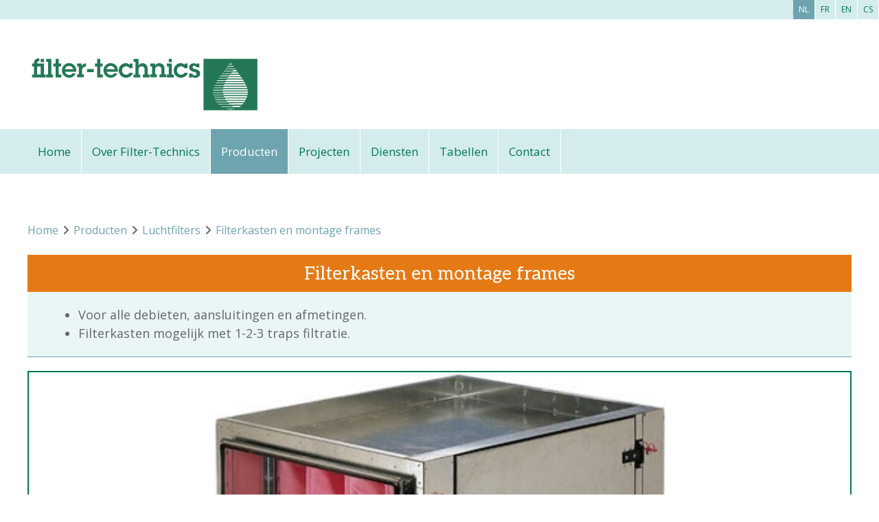

--- FILE ---
content_type: text/html; charset=UTF-8
request_url: https://www.filter-technics.be/nl/producten/luchtfilters/filterkasten-en-montage-frames
body_size: 10148
content:
<!doctype html><html lang="nl-BE" class="no-js sticky-footer"><head> <!-- Global site tag (gtag.js) - Google Analytics --><script async src="https://www.googletagmanager.com/gtag/js?id=UA-179511869-1"></script><script>
  window.dataLayer = window.dataLayer || [];
  function gtag(){dataLayer.push(arguments);}
  gtag('js', new Date());
 
  gtag('config', 'UA-179511869-1');
</script><!-- Global site tag (gtag.js) - Google Analytics --><script async src=https://www.googletagmanager.com/gtag/js?id=G-4Y6ZR15CDY></script><script>
  window.dataLayer = window.dataLayer || [];
  function gtag(){dataLayer.push(arguments);}
  gtag('js', new Date());
 
  gtag('config', 'G-4Y6ZR15CDY');
</script> <meta charset="utf-8"> <meta http-equiv="X-UA-Compatible" content="IE=edge"> <title>Filterkasten en montage frames - Filter-Technics</title> <meta name="keywords" content=""> <meta name="description" content=""> <meta name="robots" content="index,follow,max-snippet:-1"> <meta name="viewport" content="width=device-width, initial-scale=1, minimal-ui"> <link rel="canonical" href="https://www.filter-technics.be/nl/producten/luchtfilters/filterkasten-en-montage-frames"> <link rel="stylesheet" href="https://shuttle-assets-new.s3.amazonaws.com/compiled/front-821b78f73f.css"> <link rel="stylesheet" href="https://shuttle-storage.s3.amazonaws.com/filtertechnics/system/themes/theme-c61d590ea6.css"> <link rel="stylesheet" href="https://fonts.googleapis.com/css?family=Open+Sans:400,400italic,700,700italic,300,300italic,600,600italic&subset=latin"> <link rel="stylesheet" href="https://fonts.googleapis.com/css?family=Aleo:400,400italic,700,700italic,300,300italic&subset=latin"> <link rel="stylesheet" href="https://fonts.googleapis.com/css?family=Poppins:400,400italic,700,700italic,300,300italic&subset=latin"> <script src="https://shuttle-assets-new.s3.amazonaws.com/assets/js/vendor/modernizr.min.js"></script> <script src="https://kit.fontawesome.com/f4fe980f49.js" crossorigin="anonymous"></script> <script src="https://kit.fontawesome.com/78bbb71bd9.js" crossorigin="anonymous"></script> <meta name="apple-mobile-web-app-title" content="Filter-Technics"> <meta name="application-name" content="Filter-Technics"> <meta property="og:type" content="website"> <meta property="og:url" content="https://www.filter-technics.be/nl/producten/luchtfilters/filterkasten-en-montage-frames"> <meta property="og:site_name" content="Filter-Technics"> <meta property="twitter:card" content="summary_large_image"> <link rel="alternate" hreflang="nl" href="https://www.filter-technics.be/nl/producten/luchtfilters/filterkasten-en-montage-frames"> <link rel="alternate" hreflang="fr" href="https://www.filter-technics.be/fr/producten/filtres-dair/boites-de-filtres-et-cadres-de-montage"> <link rel="alternate" hreflang="cs" href="https://www.filter-technics.be/cs/produkty/vzduchove-filtry/filtracni-telesa-montazni-ramy"> <link rel="alternate" hreflang="en" href="https://www.filter-technics.be/en/producten/air-filters/filter-housings-mounting-frames"> <link rel="alternate" hreflang="x-default" href="https://www.filter-technics.be/nl/producten/luchtfilters/filterkasten-en-montage-frames"> </head><body> <script>
  (function(i,s,o,g,r,a,m){i['GoogleAnalyticsObject']=r;i[r]=i[r]||function(){
  (i[r].q=i[r].q||[]).push(arguments)},i[r].l=1*new Date();a=s.createElement(o),
  m=s.getElementsByTagName(o)[0];a.async=1;a.src=g;m.parentNode.insertBefore(a,m)
  })(window,document,'script','//www.google-analytics.com/analytics.js','ga');

  ga('create', 'G-4Y6ZR15CDY', 'auto');
  ga('send', 'pageview');

</script> <!--[if lt IE 10]> <p class="BrowseHappy">You are using an <strong>outdated</strong> browser. Please <a href="http://browsehappy.com/">upgrade your browser</a> to improve your experience.</p> <![endif]--> <div class="Page" id="page-4-subcategorie"><div class="Wrapper" id="wrapper"><section class="Header shuttle-Block " ><div class="shuttle-Widget shuttle-TemplateWidget" id="widget-67-49b00f63966a41af4976a9240eaf5231"><div class="Grid-widgetInnerCell EntityTrigger-67" ><div class="Row"><div class="shuttle-Widget" id="widget-82-165a8a07e7679c36af01544aae1bf122"><div class="Row"><div class="Grid-widgetInnerCell EntityTrigger-82" ><div class="Row"><ul class="shuttle-Element shuttle-Element--langNavigation Nav custom-style-language-navigation" id="element-69"><li class="Nav-item is-first"><a class="Nav-itemTarget custom-style-language-navigation-item custom-style-language-navigation-item-active" href="/nl/producten/luchtfilters/filterkasten-en-montage-frames">nl</a></li><li class="Nav-item"><a class="Nav-itemTarget custom-style-language-navigation-item" href="/fr/producten/filtres-dair/boites-de-filtres-et-cadres-de-montage">fr</a></li><li class="Nav-item"><a class="Nav-itemTarget custom-style-language-navigation-item" href="/en/producten/air-filters/filter-housings-mounting-frames">en</a></li><li class="Nav-item"><a class="Nav-itemTarget custom-style-language-navigation-item" href="/cs/produkty/vzduchove-filtry/filtracni-telesa-montazni-ramy">cs</a></li></ul></div><div class="Row"><div class="shuttle-Widget" id="widget-89-4f405737212dc7534dca141024fec47d"><div class="Container "><div class="Grid-widgetInnerCell EntityTrigger-89" ><div class="Row"><a href="/nl" class=""><img class="shuttle-Element shuttle-Element--image EntityTrigger-81 Entity-81 custom-style-2" alt="LogoFiltertechnics" title="" id="element-81" data-url="https://shuttle-storage.s3.amazonaws.com/filtertechnics/essentials/LogoFiltertechnics.svg?1563441230&w=300&h=79" data-asset-resize-id="81-67fb440233c12a5ffd95c973b9730399" data-asset-id="41" data-src="https://shuttle-storage.s3.amazonaws.com/filtertechnics/essentials/LogoFiltertechnics.svg?1563441230"></a></div></div></div></div></div><div class="Row"><div class="shuttle-Widget" id="widget-91-28912b9706d546e1c5d2e3c016c14866"><div class="Grid-widgetInnerCell EntityTrigger-91" ><div class="Row"><div class="shuttle-Widget custom-style-7" id="widget-93-caceaa0c2581727c60e27e53bc1e06ae"><div class="Container "><div class="Grid-widgetInnerCell EntityTrigger-93" ><div class="Row"><style>@media (max-width: 767px) {	.Nav-77 { display: none; visibility: hidden; }	.Nav--responsive-77 { display: block; visibility: visible; }	}	#ToggleNav-6abf587b76:checked ~ .ToggleNav-label {	}</style><div class="NavWrapper Nav-77" id="element-77"><ul class="shuttle-Element shuttle-Element--navigation Nav custom-style-navigation"><li class="Nav-item"><a href="/nl" class="Nav-itemTarget EntityTrigger-77-0-0 custom-style-navigation-item" >Home</a></li><li class="Nav-item Drop"><a href="/nl/over-ons" class="Nav-itemTarget EntityTrigger-77-0-1 custom-style-navigation-item" >Over Filter-Technics</a><ul class="Nav Nav--stacked Drop-menu Nav--withGutter "><li class="Drop-menu-item"><a href="/nl/over-ons/klanten" class="Drop-menu-itemTarget EntityTrigger-77-1-0" >Klanten</a></li><li class="Drop-menu-item"><a href="/nl/over-ons/partners" class="Drop-menu-itemTarget EntityTrigger-77-1-1" >Partners</a></li><li class="Drop-menu-item"><a href="/nl/over-ons/nieuws" class="Drop-menu-itemTarget EntityTrigger-77-1-2" >Nieuws</a></li></ul></li><li class="Nav-item Drop"><a href="/nl/producten" class="Nav-itemTarget EntityTrigger-77-0-2 custom-style-navigation-item custom-style-navigation-item-active" >Producten</a></li><li class="Nav-item Drop"><a href="/nl/projects" class="Nav-itemTarget EntityTrigger-77-0-3 custom-style-navigation-item" >Projecten</a></li><li class="Nav-item Drop"><a href="/nl/diensten" class="Nav-itemTarget EntityTrigger-77-0-4 custom-style-navigation-item" >Diensten</a></li><li class="Nav-item Drop"><a href="/nl/tabellen" class="Nav-itemTarget EntityTrigger-77-0-5 custom-style-navigation-item" >Tabellen</a></li><li class="Nav-item"><a href="/nl/contact" class="Nav-itemTarget EntityTrigger-77-0-6 custom-style-navigation-item" >Contact</a></li></ul></div><div class="NavWrapper NavWrapper--responsive Nav--responsive-77 " id="element-77"><input class="ToggleNav " id="ToggleNav-6abf587b76" type="checkbox" tabindex="-1" aria-hidden="true"><label class="ToggleNav-label custom-style-responsive-navigation-toggle-button" for="ToggleNav-6abf587b76" aria-hidden="true">Menu</label><ul class="shuttle-Element shuttle-Element--navigation Nav Nav--stacked custom-style-responsive-navigation-dropdown"><li class="Nav-item"><a href="/nl" class="Nav-itemTarget EntityTrigger-77-0-0 custom-style-responsive-navigation-button" >Home</a></li><li class="Nav-item Drop"><a href="/nl/over-ons" class="Nav-itemTarget EntityTrigger-77-0-1 custom-style-responsive-navigation-button" >Over Filter-Technics</a><ul class="Nav Nav--stacked Drop-menu Nav--withGutter "><li class="Drop-menu-item"><a href="/nl/over-ons/klanten" class="Drop-menu-itemTarget EntityTrigger-77-1-0" >Klanten</a></li><li class="Drop-menu-item"><a href="/nl/over-ons/partners" class="Drop-menu-itemTarget EntityTrigger-77-1-1" >Partners</a></li><li class="Drop-menu-item"><a href="/nl/over-ons/nieuws" class="Drop-menu-itemTarget EntityTrigger-77-1-2" >Nieuws</a></li></ul></li><li class="Nav-item Drop"><a href="/nl/producten" class="Nav-itemTarget EntityTrigger-77-0-2 custom-style-responsive-navigation-button custom-style-responsive-navigation-button-active" >Producten</a></li><li class="Nav-item Drop"><a href="/nl/projects" class="Nav-itemTarget EntityTrigger-77-0-3 custom-style-responsive-navigation-button" >Projecten</a></li><li class="Nav-item Drop"><a href="/nl/diensten" class="Nav-itemTarget EntityTrigger-77-0-4 custom-style-responsive-navigation-button" >Diensten</a></li><li class="Nav-item Drop"><a href="/nl/tabellen" class="Nav-itemTarget EntityTrigger-77-0-5 custom-style-responsive-navigation-button" >Tabellen</a></li><li class="Nav-item"><a href="/nl/contact" class="Nav-itemTarget EntityTrigger-77-0-6 custom-style-responsive-navigation-button" >Contact</a></li></ul></div></div></div></div></div></div></div></div></div><div class="Row"></div></div></div></div></div></div></div></section><section class="Main shuttle-Region " ><div class="Content shuttle-Block "><!-- Content-inner or Side-inner --><div class="Content-inner "><div class="shuttle-Widget shuttle-TemplateWidget" id="widget-3-5fa3e0dc9090bc438c582f752dc25662"><div class="Grid-widgetInnerCell EntityTrigger-3" ><div class="Row"><div class="Row"><div class="shuttle-Widget custom-style-3" id="widget-33-51049b79f594beeed52c726e51b49612"><div class="Container "><div class="Row"><div class="Grid-widgetInnerCell EntityTrigger-33" ><div class="Row"><div class="shuttle-Element shuttle-Element--breadcrumb" id="element-41"> <ol class="Breadcrumb Nav custom-style-breadcrumb" itemscope itemtype="https://schema.org/BreadcrumbList"> <li itemprop="itemListElement" itemscope itemtype="https://schema.org/ListItem"><a href="/nl" class="custom-style-breadcrumb-item" itemprop="item"><span itemprop="name">Home</span></a> <meta itemprop="position" content="1" /> </li><li itemprop="itemListElement" itemscope itemtype="https://schema.org/ListItem"><span class="custom-style-breadcrumb-separator"><i class="fas fa-angle-right"></i></span><a href="/nl/producten" class="custom-style-breadcrumb-item" itemprop="item"><span itemprop="name">Producten</span></a> <meta itemprop="position" content="2" /> </li><li itemprop="itemListElement" itemscope itemtype="https://schema.org/ListItem"><span class="custom-style-breadcrumb-separator"><i class="fas fa-angle-right"></i></span><a href="/nl/producten/luchtfilters" class="custom-style-breadcrumb-item" itemprop="item"><span itemprop="name">Luchtfilters</span></a> <meta itemprop="position" content="3" /> </li><li itemprop="itemListElement" itemscope itemtype="https://schema.org/ListItem"><span class="custom-style-breadcrumb-separator"><i class="fas fa-angle-right"></i></span><a href="/nl/producten/luchtfilters/filterkasten-en-montage-frames" class="custom-style-breadcrumb-item" itemprop="item"><span itemprop="name">Filterkasten en montage frames</span></a> <meta itemprop="position" content="4" /> </li> </ol></div></div><div class="Row"><div class="shuttle-Element shuttle-Element--spacer" id="element-2322" style="height:24px"></div></div><div class="Row"><div class="shuttle-Widget" id="widget-165-675bd1ffef8752abdb2d99e9434763fe"><div class="Grid-widgetInnerCell EntityTrigger-165" ><div class="Row"></div><div class="Row"><div class="shuttle-Widget custom-style-13" id="widget-172-0096fb1f995dc556322494259de54f5c"><div class="Grid-widgetInnerCell EntityTrigger-172" ><div class="Row"><div class="shuttle-Element shuttle-Element--title" id="element-40"><h1 class="custom-style-h1">Filterkasten en montage frames</h1></div></div><div class="Row"><div class="shuttle-Element shuttle-Element--text custom-style-20" id="element-59"><ul><li>Voor alle debieten, aansluitingen en afmetingen.</li><li>Filterkasten mogelijk met 1-2-3 traps filtratie.</li></ul></div></div></div></div></div></div></div></div><div class="Row"><div class="shuttle-Widget" id="widget-2316-15ca05853bd798db25c0960d7bcc2d55"><div class="Row"><div class="Grid-widgetInnerCell EntityTrigger-2316" ><div class="Row"><div class="Slider custom-style-46" id="slider-604-5bfd61b66e4e118b56f8487ae6509e4a"><div class="cycle-container"><div class="cycle-slideshow" data-cycle-log="false" data-cycle-loader="false" data-cycle-fx="fade" data-cycle-easing="easeInOutQuint" data-cycle-swipe="true" data-cycle-timeout="0" data-cycle-delay="0" data-cycle-pause-on-hover="true" data-cycle-loop="0" data-cycle-allow-wrap="true" data-cycle-auto-height="container" data-cycle-slides="> .Slider-item" data-cycle-slide-class="Slider-item" data-cycle-slide-active-class="is-active" data-cycle-prev="#slider-prev-604-5bfd61b66e4e118b56f8487ae6509e4a" data-cycle-next="#slider-next-604-5bfd61b66e4e118b56f8487ae6509e4a" data-cycle-disabled-class="is-disabled" data-cycle-pager="#slider-pager-604-5bfd61b66e4e118b56f8487ae6509e4a" data-cycle-pager-active-class="custom-style-slider-pager-item-active" data-cycle-pager-event="click" data-cycle-pager-template="<li class='Slider-pager-item custom-style-slider-pager-item'></li>"	><div class="Slider-controls"><a id="slider-prev-604-5bfd61b66e4e118b56f8487ae6509e4a" class="Slider-prev custom-style-slider-previous-arrow" href=""><span class="u-hiddenVisually">Vorige</span></a><a id="slider-next-604-5bfd61b66e4e118b56f8487ae6509e4a" class="Slider-next custom-style-slider-next-arrow" href=""><span class="u-hiddenVisually">Volgende</span></a></div><div class="Slider-item" data-slider-item="0"><div class="Row"><div class="shuttle-Element shuttle-Element--image EntityTrigger-606 Entity-606" alt="1693_detail" title="" id="element-606" data-url="https://shuttle-storage.s3.amazonaws.com/filtertechnics/1693_detail.jpg?1600248336&w=346&h=315"><div class="FlexEmbed"><div class="FlexEmbed-ratio" style="padding-bottom:50%"><div class="FlexEmbed-content"><div class="FlexEmbed-object" data-asset-resize-id="606-0-c4dc1c5a229a146433d5bdf4cf0b0123-93c3d57551fc70586ba1369473326c92" data-asset-id="101" alt="1693_detail" title="" role="img" style="background-image:url( https://shuttle-storage.s3.amazonaws.com/filtertechnics/system/resized/1693_detail_346x0.jpg?1600248336 );background-position:center center;background-repeat: no-repeat;background-size:contain;"></div></div></div></div></div></div><div class="Row"><div class="shuttle-Element shuttle-Element--text custom-style-text custom-style-47" id="element-607">Filter Housing</div></div></div><div class="Slider-item" data-slider-item="1"><div class="Row"><div class="shuttle-Element shuttle-Element--image EntityTrigger-606 Entity-606" alt="1694_detail" title="" id="element-606" data-url="https://shuttle-storage.s3.amazonaws.com/filtertechnics/1694_detail.jpg?1600248357&w=668&h=714"><div class="FlexEmbed"><div class="FlexEmbed-ratio" style="padding-bottom:50%"><div class="FlexEmbed-content"><div class="FlexEmbed-object" data-asset-resize-id="606-1-c4dc1c5a229a146433d5bdf4cf0b0123-08774bd6c0d0e67e8b0b1b59e2eebd02" data-asset-id="812" alt="1694_detail" title="" role="img" style="background-image:url( https://shuttle-storage.s3.amazonaws.com/filtertechnics/system/resized/1694_detail_668x0.jpg?1600248357 );background-position:center center;background-repeat: no-repeat;background-size:contain;"></div></div></div></div></div></div><div class="Row"><div class="shuttle-Element shuttle-Element--text custom-style-text custom-style-47" id="element-607">Filter Housing</div></div></div><div class="Slider-item" data-slider-item="2"><div class="Row"><div class="shuttle-Element shuttle-Element--image EntityTrigger-606 Entity-606" alt="1695_detail" title="" id="element-606" data-url="https://shuttle-storage.s3.amazonaws.com/filtertechnics/1695_detail.jpg?1600248376&w=170&h=170"><div class="FlexEmbed"><div class="FlexEmbed-ratio" style="padding-bottom:50%"><div class="FlexEmbed-content"><div class="FlexEmbed-object" data-asset-resize-id="606-2-c4dc1c5a229a146433d5bdf4cf0b0123-5f451dc6ca4d564b4c50348cb78c9d68" data-asset-id="813" alt="1695_detail" title="" role="img" style="background-image:url( https://shuttle-storage.s3.amazonaws.com/filtertechnics/system/resized/1695_detail_170x0.jpg?1600248376 );background-position:center center;background-repeat: no-repeat;background-size:contain;"></div></div></div></div></div></div><div class="Row"><div class="shuttle-Element shuttle-Element--text custom-style-text custom-style-47" id="element-607">Filter Housing</div></div></div><div class="Slider-item" data-slider-item="3"><div class="Row"><div class="shuttle-Element shuttle-Element--image EntityTrigger-606 Entity-606" alt="1700_detail" title="" id="element-606" data-url="https://shuttle-storage.s3.amazonaws.com/filtertechnics/1700_detail.jpg?1600248404&w=425&h=549"><div class="FlexEmbed"><div class="FlexEmbed-ratio" style="padding-bottom:50%"><div class="FlexEmbed-content"><div class="FlexEmbed-object" data-asset-resize-id="606-3-c4dc1c5a229a146433d5bdf4cf0b0123-ff85be9e1196f41c1f1756d133052ea9" data-asset-id="814" alt="1700_detail" title="" role="img" style="background-image:url( https://shuttle-storage.s3.amazonaws.com/filtertechnics/system/resized/1700_detail_425x0.jpg?1600248404 );background-position:center center;background-repeat: no-repeat;background-size:contain;"></div></div></div></div></div></div><div class="Row"><div class="shuttle-Element shuttle-Element--text custom-style-text custom-style-47" id="element-607">Filter Housing</div></div></div><div class="Slider-item" data-slider-item="4"><div class="Row"><div class="shuttle-Element shuttle-Element--image EntityTrigger-606 Entity-606" alt="1696_detail" title="" id="element-606" data-url="https://shuttle-storage.s3.amazonaws.com/filtertechnics/1696_detail.jpg?1600248454&w=1024&h=584"><div class="FlexEmbed"><div class="FlexEmbed-ratio" style="padding-bottom:50%"><div class="FlexEmbed-content"><div class="FlexEmbed-object" data-asset-resize-id="606-4-c4dc1c5a229a146433d5bdf4cf0b0123-6c34d33f3de6a524a5b4bd7e072811e6" data-asset-id="815" alt="1696_detail" title="" role="img" style="background-image:url( https://shuttle-storage.s3.amazonaws.com/filtertechnics/system/resized/1696_detail_1024x0.jpg?1600248454 );background-position:center center;background-repeat: no-repeat;background-size:contain;"></div></div></div></div></div></div><div class="Row"><div class="shuttle-Element shuttle-Element--text custom-style-text custom-style-47" id="element-607">Filter Housing</div></div></div><div class="Slider-item" data-slider-item="5"><div class="Row"><div class="shuttle-Element shuttle-Element--image EntityTrigger-606 Entity-606" alt="1697_detail" title="" id="element-606" data-url="https://shuttle-storage.s3.amazonaws.com/filtertechnics/1697_detail.jpg?1600248470&w=723&h=540"><div class="FlexEmbed"><div class="FlexEmbed-ratio" style="padding-bottom:50%"><div class="FlexEmbed-content"><div class="FlexEmbed-object" data-asset-resize-id="606-5-c4dc1c5a229a146433d5bdf4cf0b0123-0f863af35d1f942c15e9319d22ed472b" data-asset-id="816" alt="1697_detail" title="" role="img" style="background-image:url( https://shuttle-storage.s3.amazonaws.com/filtertechnics/system/resized/1697_detail_723x0.jpg?1600248470 );background-position:center center;background-repeat: no-repeat;background-size:contain;"></div></div></div></div></div></div><div class="Row"><div class="shuttle-Element shuttle-Element--text custom-style-text custom-style-47" id="element-607">Filter Housing</div></div></div><div class="Slider-item" data-slider-item="6"><div class="Row"><div class="shuttle-Element shuttle-Element--image EntityTrigger-606 Entity-606" alt="1701_detail" title="" id="element-606" data-url="https://shuttle-storage.s3.amazonaws.com/filtertechnics/1701_detail.jpg?1600248492&w=1024&h=536"><div class="FlexEmbed"><div class="FlexEmbed-ratio" style="padding-bottom:50%"><div class="FlexEmbed-content"><div class="FlexEmbed-object" data-asset-resize-id="606-6-c4dc1c5a229a146433d5bdf4cf0b0123-3d33dc479aefb45b40ddccd158f1b143" data-asset-id="817" alt="1701_detail" title="" role="img" style="background-image:url( https://shuttle-storage.s3.amazonaws.com/filtertechnics/system/resized/1701_detail_1024x0.jpg?1600248492 );background-position:center center;background-repeat: no-repeat;background-size:contain;"></div></div></div></div></div></div><div class="Row"><div class="shuttle-Element shuttle-Element--text custom-style-text custom-style-47" id="element-607">Filter Housing</div></div></div><div class="Slider-item" data-slider-item="7"><div class="Row"><div class="shuttle-Element shuttle-Element--image EntityTrigger-606 Entity-606" alt="1703_detail" title="" id="element-606" data-url="https://shuttle-storage.s3.amazonaws.com/filtertechnics/1703_detail.jpg?1600248527&w=862&h=580"><div class="FlexEmbed"><div class="FlexEmbed-ratio" style="padding-bottom:50%"><div class="FlexEmbed-content"><div class="FlexEmbed-object" data-asset-resize-id="606-7-c4dc1c5a229a146433d5bdf4cf0b0123-5bfa7b945212521554e9167f4dcbaaf9" data-asset-id="818" alt="1703_detail" title="" role="img" style="background-image:url( https://shuttle-storage.s3.amazonaws.com/filtertechnics/system/resized/1703_detail_862x0.jpg?1600248527 );background-position:center center;background-repeat: no-repeat;background-size:contain;"></div></div></div></div></div></div><div class="Row"><div class="shuttle-Element shuttle-Element--text custom-style-text custom-style-47" id="element-607">Filter Housing</div></div></div><div class="Slider-item" data-slider-item="8"><div class="Row"><div class="shuttle-Element shuttle-Element--image EntityTrigger-606 Entity-606" alt="1704_detail" title="" id="element-606" data-url="https://shuttle-storage.s3.amazonaws.com/filtertechnics/1704_detail.jpg?1600248551&w=938&h=745"><div class="FlexEmbed"><div class="FlexEmbed-ratio" style="padding-bottom:50%"><div class="FlexEmbed-content"><div class="FlexEmbed-object" data-asset-resize-id="606-8-c4dc1c5a229a146433d5bdf4cf0b0123-445c85709409088a6ac5a830963bca80" data-asset-id="819" alt="1704_detail" title="" role="img" style="background-image:url( https://shuttle-storage.s3.amazonaws.com/filtertechnics/system/resized/1704_detail_938x0.jpg?1600248551 );background-position:center center;background-repeat: no-repeat;background-size:contain;"></div></div></div></div></div></div><div class="Row"><div class="shuttle-Element shuttle-Element--text custom-style-text custom-style-47" id="element-607">Filter Housing</div></div></div><div class="Slider-item" data-slider-item="9"><div class="Row"><div class="shuttle-Element shuttle-Element--image EntityTrigger-606 Entity-606" alt="1702_detail" title="" id="element-606" data-url="https://shuttle-storage.s3.amazonaws.com/filtertechnics/1702_detail.jpg?1600248567&w=522&h=346"><div class="FlexEmbed"><div class="FlexEmbed-ratio" style="padding-bottom:50%"><div class="FlexEmbed-content"><div class="FlexEmbed-object" data-asset-resize-id="606-9-c4dc1c5a229a146433d5bdf4cf0b0123-33c9fd8d4ad996b854619f282e8a3c4e" data-asset-id="820" alt="1702_detail" title="" role="img" style="background-image:url( https://shuttle-storage.s3.amazonaws.com/filtertechnics/system/resized/1702_detail_522x0.jpg?1600248567 );background-position:center center;background-repeat: no-repeat;background-size:contain;"></div></div></div></div></div></div><div class="Row"><div class="shuttle-Element shuttle-Element--text custom-style-text custom-style-47" id="element-607">Filter Housing</div></div></div><div class="Slider-item" data-slider-item="10"><div class="Row"><div class="shuttle-Element shuttle-Element--image EntityTrigger-606 Entity-606" alt="1705_detail" title="" id="element-606" data-url="https://shuttle-storage.s3.amazonaws.com/filtertechnics/1705_detail.jpg?1600248581&w=528&h=369"><div class="FlexEmbed"><div class="FlexEmbed-ratio" style="padding-bottom:50%"><div class="FlexEmbed-content"><div class="FlexEmbed-object" data-asset-resize-id="606-10-c4dc1c5a229a146433d5bdf4cf0b0123-194c834a6fede75cfca54498431e7d93" data-asset-id="821" alt="1705_detail" title="" role="img" style="background-image:url( https://shuttle-storage.s3.amazonaws.com/filtertechnics/system/resized/1705_detail_528x0.jpg?1600248581 );background-position:center center;background-repeat: no-repeat;background-size:contain;"></div></div></div></div></div></div><div class="Row"><div class="shuttle-Element shuttle-Element--text custom-style-text custom-style-47" id="element-607">Filter Housing</div></div></div></div></div></div></div><div class="Row"><div class="shuttle-Element shuttle-Element--spacer" id="element-2323" style="height:24px"></div></div></div></div></div></div><div class="Row"><div class="shuttle-Widget" id="widget-2318-2726b459944237fe07ff5c10a4d69e2c"><div class="Row"><div class="Grid-widgetInnerCell EntityTrigger-2318" ></div></div></div></div><div class="Row"><div class="shuttle-Widget" id="widget-2320-452b833eb7ef8a7ce481d12497bfcf9a"><div class="Row"><div class="Grid-widgetInnerCell EntityTrigger-2320" ></div></div></div></div><div class="Row"><div class="shuttle-Widget" id="widget-35-4bc1b2ea28463b5b83719f0f355a8edc"><div class="shuttle-Repeat-wrapGrid wrap-Grid" data-grid-cols="4"><div id="grid_e7efbe009f" class="Grid Grid--withGutter Grid--withRowGutter"><div class="Grid-cell u-size1of4 is-first"><a class="Grid-widgetInnerCell u-block EntityTrigger-35" href="/nl/producten/segment4-1-114/filterkasten-en-montage-frames/at-subsubcategorieenslug}" data-action="27"></a></div></div></div></div></div><div class="Row"><div class="shuttle-Element shuttle-Element--html" id="element-169"> <style>.custom-style-16, .custom-style-h1 {	background: #e57a15;	}	.custom-style-15:hover, .custom-style-15-hover {	border-color: #e57a15;	}</style></div></div></div></div></div></div></div></div></div></div></div></div></section></div><section class="Footer shuttle-Block Footer--sticky " ><div class="shuttle-Widget shuttle-TemplateWidget custom-style-4" id="widget-84-d279544a6da0f0990220cd756d406000"><div class="Grid-widgetInnerCell EntityTrigger-84" ><div class="Row"><div class="shuttle-Widget" id="widget-87-573345f479dbd90dd02a0de55a6c689a"><div class="Container "><div class="Grid-widgetInnerCell EntityTrigger-87" ><div class="Row"><div class="shuttle-Widget-wrapGrid wrap-Grid" data-grid-cols="3"><div id="grid_d8637b1008" class="Grid Grid--withGutter"><div class="Grid-cell u-size1of3"><div class="Grid-innerCell " data-grid-cell="1/3"><div class="Row"><div class="shuttle-Element shuttle-Element--text custom-style-39" id="element-489"><p>Filter-Technics bv</p></div></div><div class="Row"><div class="NavWrapper Nav-86" id="element-86"><ul class="shuttle-Element shuttle-Element--navigation Nav Nav--stacked custom-style-6"><li class="Nav-item"><a href="/nl" class="Nav-itemTarget EntityTrigger-86-0-0 custom-style-5" >Home</a></li><li class="Nav-item"><a href="/nl/producten" class="Nav-itemTarget EntityTrigger-86-0-1 custom-style-5 custom-style-5-active" >Producten</a></li><li class="Nav-item"><a href="/nl/diensten" class="Nav-itemTarget EntityTrigger-86-0-2 custom-style-5" >Diensten</a></li></ul></div></div></div></div><div class="Grid-cell u-size1of3"><div class="Grid-innerCell " data-grid-cell="1/3"><div class="Row"><div class="shuttle-Element shuttle-Element--text custom-style-39" id="element-490"><p>Links</p></div></div><div class="Row"><div class="NavWrapper Nav-487" id="element-487"><ul class="shuttle-Element shuttle-Element--navigation Nav Nav--stacked custom-style-6"><li class="Nav-item"><a href="/nl/disclaimer" class="Nav-itemTarget EntityTrigger-487-0-0 custom-style-5" >Disclaimer</a></li><li class="Nav-item"><a href="/nl/privacyverklaring" class="Nav-itemTarget EntityTrigger-487-0-1 custom-style-5" >Privacyverklaring</a></li><li class="Nav-item"><a href="/nl/cookieverklaring" class="Nav-itemTarget EntityTrigger-487-0-2 custom-style-5" >Cookieverklaring</a></li><li class="Nav-item"><a href="/nl/algemene-voorwaarden" class="Nav-itemTarget EntityTrigger-487-0-3 custom-style-5" >Algemene voorwaarden</a></li></ul></div></div></div></div><div class="Grid-cell u-size1of3"><div class="Grid-innerCell " data-grid-cell="1/3"><div class="Row"><div class="shuttle-Element shuttle-Element--text custom-style-39" id="element-491"><p>Volg ons</p></div></div><div class="Row"><div class="NavWrapper Nav-488" id="element-488"><ul class="shuttle-Element shuttle-Element--navigation Nav custom-style-navigation"><li class="Nav-item"><a href="https://www.facebook.com/Filter-Technics-299051174261896" class="Nav-itemTarget EntityTrigger-488-0-0 custom-style-navigation-item" target="_blank"><i class="fab fa-facebook-f"></i></a></li><li class="Nav-item"><a href="https://www.linkedin.com/company/filter---technics/" class="Nav-itemTarget EntityTrigger-488-0-1 custom-style-navigation-item" target="_blank"><i class="fab fa-linkedin-in"></i></a></li></ul></div></div></div></div></div></div></div><div class="Row"><div class="shuttle-Element shuttle-Element--text custom-style-text" id="element-647"><p><p style="text-align: right;"><a href="https://www.cdesign.be" target="_blank"><span class="custom-style-48">website by <strong>cdesign</strong></span></a></p></p></div></div></div></div></div></div></div></div></section></div> <script src="https://shuttle-assets-new.s3.amazonaws.com/compiled/front-821b78f73f.js" data-cookieconsent="ignore" data-cookiecategory="essential"></script><!--IUB-COOKIE-BLOCK-SKIP-START--><script>
		Shuttle.FrontApp.prototype.processCaptchaElements = function() {
			var elements = this.options.elementData['formCaptchaElement'];
			if ($.isEmptyObject(elements)) return;

			var _this = this;
			var callback = 'initialize' + this.randomString(10);

			window[callback] = function() {
				if (typeof grecaptcha === 'undefined' || typeof grecaptcha.render === 'undefined') {
					setTimeout(window[callback], 1);
				} else {
		            _this.googleCaptchaLoaded = true;
		            for (var id in elements) {
		                _this.options.elementData['formCaptchaElement'][id].widget_id = grecaptcha.render('captcha-element-' + id, {
		                    sitekey: '6LdH-BwUAAAAAFD9M54QTXgB27W_3QeRVdiHLWBq',
		                    theme: elements[id].theme,
		                    size: elements[id].size,
		                    type: elements[id].type,
		                    callback: $.proxy(function(id) {
		                        $('[id="captcha-element-' + id + '"]').next().addClass('u-hidden');
		                    }, this, id)
		                });
		            }
				}
			};

			if (this.hasScript('googlecaptcha')) {
				if (this.googleCaptchaLoaded) {
					window[callback]();
				}
			}
			else {
				//dont use the onload query parameter to trigger the callback,
				//the captcha would only show the first time for the user
				//due to race conditions
				//the check in the callback itself will handle this
				this.loadScript('https://www.google.com/recaptcha/api.js?render=explicit', 'googlecaptcha', window[callback]);
			}
		};

		// Thank you Firefox
		var oldCss = $.css
		$.css = function () {
			var result = oldCss.apply($, arguments)

			if (result === 'url("about:invalid")') {
				return '';
			}

			return result
		}

		var oldShare = Shuttle.FrontApp.prototype.share;
		Shuttle.FrontApp.prototype.share = function(url, el, parameters, index, entityId) {
			if (parameters.type === 'whatsapp') {
				if (!url) url = window.location.href;
				window.location = 'whatsapp://send?text=' + encodeURIComponent(url);
			} else {
				oldShare.apply(this, arguments);
			}
		};

		Shuttle.FrontApp.prototype.loadGoogleMapsScript = function(onLoaded) {
			var _this = this;
			if (this.hasScript('googlemaps')) {
				if (this.googleMapsLoaded) {
					onLoaded();
				} else {
					setTimeout(function () {
						_this.loadGoogleMapsScript(onLoaded);
					}, 100);
				}
			}
			else {
				var callback = 'initialize' + this.randomString(10);
				window[callback] = function() {
					_this.googleMapsLoaded = true;
					onLoaded();
				};
				this.loadScript('https://maps.googleapis.com/maps/api/js?key=AIzaSyCN2lyvxkgej9dhXCFgSoUCUycKOhs_0Uw&libraries=places&callback=' + callback, 'googlemaps');
			}
		};

		Shuttle.FrontApp.prototype.initializeOnIntersect = function(elements, initialize) {
			var observer = null;
			var _this = this;

			if (!!window.IntersectionObserver) {
				observer = new IntersectionObserver(function (entries, observer) {
					entries.forEach(function (entry) {
						if (entry.isIntersecting) {
							_this.loadGoogleMapsScript(function () {
								initialize(entry.target);
							});
							observer.unobserve(entry.target);
						}
					});
				});
			}

			elements.each(function () {
				if (observer) {
					observer.observe(this);
				} else {
					_this.loadGoogleMapsScript(function () {
						initialize(this);
					});
				}
			});
		};

		Shuttle.FrontApp.prototype.processGoogleMaps = function() {
			this.processGoogleMapsElements();
			this.processGoogleAutocompletes();
		};

		// Lazy-load Google Maps
		let elementData = null;
		Shuttle.FrontApp.prototype.processGoogleMapsElements = function() {
			var _this = this;

			if (! elementData) {
				elementData = _this.options.elementData;
			}

			this.locationsToPost = [];
			this.googleMapsIds = [];
			var maps = $('.googleMapsElementMap:not(.is-initialized)');
			maps.each(function() {
				var $this = $(this);
				var id = $this.attr('data-id');
				_this.googleMapsIds.push(id);
			});

			this.initializeOnIntersect(maps, function (element) {
				if ($(element).hasClass('is-initialized')) {
					return
				}

				$(element).addClass('is-initialized');
				var id = $(element).attr('data-id');
				var data = elementData['googleMapsElement'][id];
				_this.initializeGoogleMaps(id, data);
			});
		};

		// Lazy-load Google Autocomplete
		Shuttle.FrontApp.prototype.processGoogleAutocompletes = function() {
			this.initializeOnIntersect($('input[type=text].google-autocomplete:not(.is-initialized)'), function (element) {
				if ($(element).hasClass('is-initialized')) {
					return
				}

				var $this = $(element);
				$this.addClass('is-initialized');

				var options = {};
				var country = $this.attr('data-country');
				if (country && country !== 'all') {
					options.componentRestrictions = {country: country};
				}

				// bind the autocomplete to the element, so we allow frontenders to manipulate the behaviour
				// for instance: on publibox, we needed to autosubmit the form, so now the frontender can do something like
				// var autocomplete = $('someinput').data('google-autocomplete');
				// autocomplete.addListener('place_changed', function(){ ...submit the form... });
				$this.data('google-autocomplete', new google.maps.places.Autocomplete(element, options));
			});
		};

		Shuttle.FrontApp.prototype.processAssetResizes = function(context) {
			var _this = this;
			if ( ! context) context = 'body';

			if (typeof this.options.elementData['assetResize'] === 'undefined') return [];
			var resizeData = this.options.elementData['assetResize'];
			var result = [];

			$(context).find('[data-asset-resize-id]').each(function() {
				var $this = $(this);
				var id = $this.attr('data-asset-resize-id');
				$this.removeAttr('data-asset-resize-id');
				var data = null;

				if (typeof resizeData[id] === 'undefined') {
					// try to find resizeOptions of other elements in parent widgets
					// needed for things like infinite scroll
					var parentWidget = $this.closest('.shuttle-Widget');
					while (parentWidget.length > 0) {
						var otherImages = parentWidget.find('[data-asset-resize-id]:not([data-asset-resize-id="' + id + '"])');
						if (otherImages.length > 0 && typeof resizeData[otherImages.attr('data-asset-resize-id')] !== 'undefined') {
							data = $.extend(true, {}, resizeData[otherImages.attr('data-asset-resize-id')]);
							data.assetId = $this.attr('data-asset-id');
							break;
						}
						else {
							otherImages = parentWidget.find('[data-asset-resized-id]');
							if (otherImages.length > 0 && typeof resizeData[otherImages.attr('data-asset-resized-id')] !== 'undefined') {
								data = $.extend(true, {}, resizeData[otherImages.attr('data-asset-resized-id')]);
								data.assetId = $this.attr('data-asset-id');
								break;
							}
						}
						parentWidget = parentWidget.parent().closest('.shuttle-Widget');
					}
				}
				else {
					data = resizeData[id];
				}

				$this.attr('data-asset-resized-id', id);
				if (!data) return;
				if (!data.assetId) return;
				var hash = data.assetId + '-' + JSON.stringify(data.resizeOptions);

				var background = false;
				if (this.tagName === 'IMG') {
					var src = $this.attr('src');

					//if the src is undefined, we are lazy loading the image
					if(src === undefined){
						src = $this.attr('data-src');
					}

					if (src.indexOf('blank.gif') >= 0) {
						background = true;
					}
				}
				else {
					background = true;
				}

				if (background) {

					//check lazy first, because this has less browser inconsistencies
					if($(this).attr('data-bg')){
						return;
					} else {
						var backgroundImage = $this.css('background-image');
						//make sure url?some=query&para=meters#some-anchor-link still get resized
						//so we always drop the anchor part when comparing
						//the expression needs to be greedy
						var location = window.location.href.replace(/(.*?)(#.*)?$/, '$1');

						if (backgroundImage && backgroundImage != 'none' && backgroundImage != 'url(' + location + ')' && backgroundImage != 'url("' + location + '")' && backgroundImage != 'url("")') return;
					}
				}
				else {
					if ($this.attr('src') || $this.attr('data-src')) return;
				}

				if (typeof _this.assetResizes[hash] === 'undefined') {
					_this.assetResizes[hash] = {
						asset_id: data.assetId,
						resize_options: data.resizeOptions,
						elements: [],
						url: '',
						loading: false
					}
				}
				else if (_this.assetResizes[hash].url) {
					if (background) {
						$this.css('background-image', 'url(' + _this.assetResizes[hash].url + ')');
					}
					else {
						$this.attr('src', _this.assetResizes[hash].url);
					}
					return;
				}

				for (var i = 0; i < _this.assetResizes[hash].elements.length; i++) {
					if (_this.assetResizes[hash].elements[i].element == this) {
						return;
					}
				}

				_this.assetResizes[hash].elements.push({
					element: this,
					background: background
				});

				result.push(this);
			});

			for (var hash in this.assetResizes) {
				if (_this.assetResizes[hash].url) continue;
				if (_this.assetResizes[hash].loading) continue;
				_this.assetResizes[hash].loading = true;

				this.resizeAsset(this.assetResizes[hash].asset_id, this.assetResizes[hash].resize_options, $.proxy(function(hash, url) {
					_this.assetResizes[hash].url = url;
					var elements = _this.assetResizes[hash].elements;
					for (var i = 0; i < elements.length; i++) {

						var element = elements[i];

						if (element.background) {
							$(element.element).css('background-image', 'url(' + url + ')');
						}
						else {
							$(element.element).attr('src', url);
						}

						if($(element.element).hasClass('lazy-hidden')){
							$(element.element).toggleClass('lazy-hidden lazy-loaded');
						}
					}
				}, this, hash));
			}

			return result;
		};

		Shuttle.init({
			resizeAssetUrl: 'https://www.filter-technics.be/entities/assets/:id/resize',
			googleMapsLocationUrl: 'https://www.filter-technics.be/entities/google-maps-location',
			assetBaseUrl: 'https://shuttle-assets-new.s3.amazonaws.com/',
			sessionToken: 'km96oOSbNCVt9fVa7FglCsethMOsJ26rkt2GnhtD',
			lang: {
				labels: {
					required_field: "Dit veld is verplicht.",
					email_field: "Gelieve een geldig e-mailadres in te vullen.",
					number_field: "Gelieve een geldig getal in te vullen.",
					min_field: "Deze waarde mag niet lager zijn dan %s.",
					max_field: "Deze waarde mag niet groter zijn dan %s.",
					range: "Deze waarde moet tussen %s en %s liggen."
				}
			},
			elementData: {"assetResize":{"81-67fb440233c12a5ffd95c973b9730399":{"assetId":"41","resizeOptions":{"width":2760}},"606-0-c4dc1c5a229a146433d5bdf4cf0b0123-93c3d57551fc70586ba1369473326c92":{"assetId":"101","resizeOptions":{"width":"2760"}},"606-1-c4dc1c5a229a146433d5bdf4cf0b0123-08774bd6c0d0e67e8b0b1b59e2eebd02":{"assetId":"812","resizeOptions":{"width":"2760"}},"606-2-c4dc1c5a229a146433d5bdf4cf0b0123-5f451dc6ca4d564b4c50348cb78c9d68":{"assetId":"813","resizeOptions":{"width":"2760"}},"606-3-c4dc1c5a229a146433d5bdf4cf0b0123-ff85be9e1196f41c1f1756d133052ea9":{"assetId":"814","resizeOptions":{"width":"2760"}},"606-4-c4dc1c5a229a146433d5bdf4cf0b0123-6c34d33f3de6a524a5b4bd7e072811e6":{"assetId":"815","resizeOptions":{"width":"2760"}},"606-5-c4dc1c5a229a146433d5bdf4cf0b0123-0f863af35d1f942c15e9319d22ed472b":{"assetId":"816","resizeOptions":{"width":"2760"}},"606-6-c4dc1c5a229a146433d5bdf4cf0b0123-3d33dc479aefb45b40ddccd158f1b143":{"assetId":"817","resizeOptions":{"width":"2760"}},"606-7-c4dc1c5a229a146433d5bdf4cf0b0123-5bfa7b945212521554e9167f4dcbaaf9":{"assetId":"818","resizeOptions":{"width":"2760"}},"606-8-c4dc1c5a229a146433d5bdf4cf0b0123-445c85709409088a6ac5a830963bca80":{"assetId":"819","resizeOptions":{"width":"2760"}},"606-9-c4dc1c5a229a146433d5bdf4cf0b0123-33c9fd8d4ad996b854619f282e8a3c4e":{"assetId":"820","resizeOptions":{"width":"2760"}},"606-10-c4dc1c5a229a146433d5bdf4cf0b0123-194c834a6fede75cfca54498431e7d93":{"assetId":"821","resizeOptions":{"width":"2760"}},"42-5171b523f3c1cb1535daa258cd1082c9":{"assetId":"22","resizeOptions":{"width":690}}},"entityAction":{"81":[{"trigger":"click","action":"link","parameters":{"link":"page:1"},"enabled":"1","is_ajax":false}],"285":[{"trigger":"click","action":"link","parameters":{"link":"{segment:20-0-84}"},"enabled":"1","is_ajax":false}],"35":[{"trigger":"click","action":"link","parameters":{"link":"&UL4svBR2oAlt=@subsubcategorieen.slug&kpBDgdulpFSu={segment:4-1-114}}"},"enabled":"1","is_ajax":false}],"38":[{"trigger":"click","action":"link","parameters":{"link":"&UL4svBR2oAlt={segment:5-0-32}&kpBDgdulpFSu={segment:5-2-115}}"},"enabled":"1","is_ajax":false}],"42":[{"trigger":"click","action":"link","parameters":{"link":"&UL4svBR2oAlt={segment:5-0-32}&kpBDgdulpFSu={segment:5-2-115}}"},"enabled":"1","is_ajax":false}],"488-0-0":[{"trigger":"click","action":"link","parameters":{"link":"https:\/\/www.facebook.com\/Filter-Technics-299051174261896"},"enabled":"1"}],"488-0-1":[{"trigger":"click","action":"link","parameters":{"link":"https:\/\/www.linkedin.com\/company\/filter---technics\/"},"enabled":"1"}]},"actionData":{"1":{"20-0-84":"https://shuttle-storage.s3.amazonaws.com/filtertechnics/Mobiele%20Filtratie%20Units%20STFF-20.pdf?1600094532&w=0&h=0"},"2":{"20-0-84":"https://shuttle-storage.s3.amazonaws.com/filtertechnics/Stationary%20filter%20unit%20US20%20lmin%20with%20top%20loaded%20element.pdf?1600094612&w=0&h=0"},"3":{"20-0-84":"https://shuttle-storage.s3.amazonaws.com/filtertechnics/Stationary%20filter%20unit%20US22%20lmin%20with%20top%20loaded%20element.pdf?1600094916&w=0&h=0"},"4":{"20-0-84":"https://shuttle-storage.s3.amazonaws.com/filtertechnics/us321%20Stationary%20filter%20unit%20300%20lmin%20with%20top%20loaded%20element.pdf?1600095290&w=0&h=0"},"5":{"20-0-84":"https://shuttle-storage.s3.amazonaws.com/filtertechnics/um40%20Mobile%20filter%20unit%2040%20lmin%20with%20top.pdf?1600095349&w=0&h=0"},"6":{"20-0-84":"https://shuttle-storage.s3.amazonaws.com/filtertechnics/Filtroll%20OIL-30%20-%20Compact%20filterunit%2030%20lmin%20pump%20with%20two%20filters%20in%20serie.pdf?1600095880&w=0&h=0"},"7":{"20-0-84":"https://shuttle-storage.s3.amazonaws.com/filtertechnics/Air%20Breather%20Filters%20Mahle%20-%20Pi%200101-Pi0185.pdf?1600097021&w=0&h=0"},"8":{"20-0-84":"https://shuttle-storage.s3.amazonaws.com/filtertechnics/Vochtabsorberende%20tankbeluchtingsfilters%20-%20DESCASE.pdf?1600152438&w=0&h=0"},"9":{"20-0-84":"https://shuttle-storage.s3.amazonaws.com/filtertechnics/T.r.a.p.%20breathers%20-%20bulk%20tank.pdf?1600152566&w=0&h=0"},"10":{"20-0-84":"https://shuttle-storage.s3.amazonaws.com/filtertechnics/Coreless%20element%20list.pdf?1600156834&w=0&h=0"},"11":{"20-0-84":"https://shuttle-storage.s3.amazonaws.com/filtertechnics/Suction%20Strainer%20Serie%20FS-1.pdf?1600158468&w=0&h=0"},"12":{"20-0-84":"https://shuttle-storage.s3.amazonaws.com/filtertechnics/Suction%20Strainer%20PXX-FIOA.pdf?1600158498&w=0&h=0"},"13":{"20-0-84":"https://shuttle-storage.s3.amazonaws.com/filtertechnics/Model%20GA%20Parker%20-%20Low%20pressure%20filter.pdf?1600160655&w=0&h=0"},"14":{"20-0-84":"https://shuttle-storage.s3.amazonaws.com/filtertechnics/Simplex%20S%20Type%20Strainer%20Filter-Technics.pdf?1600165976&w=0&h=0"},"15":{"20-0-84":"https://shuttle-storage.s3.amazonaws.com/filtertechnics/Duplex%201-4%20Strainers%20Filter-Technics.pdf?1600166118&w=0&h=0"},"16":{"20-0-84":"https://shuttle-storage.s3.amazonaws.com/filtertechnics/Temporary%20Strainers%20Filter-Technics.pdf?1600166503&w=0&h=0"},"17":{"20-0-84":"https://shuttle-storage.s3.amazonaws.com/filtertechnics/Dimensions%20Temporary%20filters.pdf?1600166546&w=0&h=0"},"18":{"20-0-84":"https://shuttle-storage.s3.amazonaws.com/filtertechnics/Compact%20Backflush%20Strainers%20FT.pdf?1600167049&w=0&h=0"},"19":{"20-0-84":"https://shuttle-storage.s3.amazonaws.com/filtertechnics/Scraperblade%20filter%20catalog.pdf?1600167243&w=0&h=0"},"20":{"20-0-84":"https://shuttle-storage.s3.amazonaws.com/filtertechnics/Magnetic%20Filter%20Catalog%20Filter-Technics.pdf?1600174809&w=0&h=0"},"21":{"20-0-84":"https://shuttle-storage.s3.amazonaws.com/filtertechnics/Engines%20Cross%20Reference%20List.pdf?1600180692&w=0&h=0"},"22":{"20-0-84":"https://shuttle-storage.s3.amazonaws.com/filtertechnics/Technical%20Information%20Engine%20Filters%20Catalog.pdf?1600180712&w=0&h=0"},"23":{"20-0-84":"https://shuttle-storage.s3.amazonaws.com/filtertechnics/Air%20Filtration%20Catalog%20Filter-Technics.pdf?1600246621&w=0&h=0"},"24":{"20-0-84":"https://shuttle-storage.s3.amazonaws.com/filtertechnics/Brochure%20Mondmaskers_Filter-Technics%20Belgium.pdf?1600288047&w=0&h=0"},"25":{"20-0-84":"https://shuttle-storage.s3.amazonaws.com/filtertechnics/products/OIL%20-%20AIR%20COOLING.pdf?1601449951&w=0&h=0"},"26":{"20-0-84":"https://shuttle-storage.s3.amazonaws.com/filtertechnics/JNC_English_Brochure_CAT0019E%20%20FT.pdf?1608816384&w=0&h=0"},"27":{"4-0-31":"filterkasten-en-montage-frames","4-1-114":"{segment:4-1-114}"}}}
		});

		Shuttle.mergeWordFilesHandler = function (params) {
			window.location.href = window.location.origin + '/download-requests/' + params.response;
		};

		Shuttle.mergeTextFilesHandler = function (params) {
			window.location.href = window.location.origin + '/download-requests/' + params.response;
		};

		// Fix SharpSpring forms
		$('form').each(function () {
			if (this.onsubmit) {
				var onsubmit = this.onsubmit;
				this.onsubmit = null;

				$(this).submit(function (event) {
					onsubmit.call(this, event);
				});
			}
		});

	</script><!--IUB-COOKIE-BLOCK-SKIP-END--> <script>
        var google_tag_params = {
                    };
    </script> <script data-cookieconsent="ignore" data-cookiecategory="essential" src="https://cdnjs.cloudflare.com/ajax/libs/jquery.lazyloadxt/1.1.0/jquery.lazyloadxt.min.js"></script><script data-cookieconsent="ignore" data-cookiecategory="essential" src="https://cdnjs.cloudflare.com/ajax/libs/jquery.lazyloadxt/1.1.0/jquery.lazyloadxt.bg.min.js"></script><script data-cookieconsent="ignore" data-cookiecategory="essential" src="https://cdnjs.cloudflare.com/ajax/libs/jquery.lazyloadxt/1.1.0/jquery.lazyloadxt.extra.min.js"></script><script></script><div id="co2_body" style="display:none">Beste
Ik heb interesse in de aankoop van de DM1308 C02-meter.
Ik vul volgende gegevens in opdat mijn bestelling vlot zal verlopen:
Gewenst aantal:
Mijn facturatiegegevens:
Leveringsadres:
De prijs bedraagt 96€/stuk (excl. BTW en transportkosten)</div><script>

$('a[href="mailto:info@filter-technics.be?co2"]').each(function () {
    var subject = "Aankoop CO2-meter";
    var body = $('#co2_body').text().replace(/\n/g, "\n\n");
    
    $(this).attr('href', 'mailto:info@filter-technics.be?subject='+encodeURIComponent(subject)+'&body='+encodeURIComponent(body));
});

</script> </body></html>

--- FILE ---
content_type: text/css
request_url: https://shuttle-storage.s3.amazonaws.com/filtertechnics/system/themes/theme-c61d590ea6.css
body_size: 18388
content:
.custom-style-form-success-message{border-width:1px;border-style:solid;border-radius:3px;border-color:#6da4af;color:#007752;background-color:#d4ecee;padding-top:8px;padding-bottom:8px;padding-left:16px;padding-right:16px;background-repeat:no-repeat}.custom-style-form-error-message{border-width:1px;border-style:solid;border-radius:3px;border-color:#d44422;color:#d44422;background-color:rgb(212 68 34 / .2);padding-top:8px;padding-bottom:8px;padding-left:16px;padding-right:16px;background-repeat:no-repeat}.custom-style-body,body{font-family:"Open Sans";color:#666;font-size:16px;line-height:1.5;font-weight:300;background-repeat:no-repeat}.custom-style-h1{font-size:27px;line-height:1.2;color:#fff;font-family:"Aleo";text-align:center;background-color:#007752;padding-top:12px;padding-bottom:10px;width:100%;margin-left:;margin-right:;margin-bottom:;border-left-width:;border-right-width:;border-bottom-width:;font-weight:400;background-repeat:no-repeat}.custom-style-h2{margin-bottom:30px;font-size:24px;line-height:1.2;color:#6da4af;font-family:"Open Sans";font-weight:400;background-repeat:no-repeat}.custom-style-h3{margin-bottom:24px;font-size:21px;line-height:1.2;font-family:"Aleo";font-weight:400;background-repeat:no-repeat}.custom-style-text{margin-bottom:;font-size:16px;font-weight:300;background-repeat:no-repeat}.custom-style-link,a{color:#6da4af;font-weight:400;background-repeat:no-repeat}.custom-style-link:hover,.custom-style-link-hover,a:hover{color:#000}.custom-style-link:active,.custom-style-link-active,a:active{color:#007752}.custom-style-link:focus,.custom-style-link-focus,a:focus{color:#6da4af}.custom-style-button{border-width:1px;border-style:solid;border-radius:3px;background-color:#fff;padding-top:8px;padding-bottom:8px;padding-left:16px;padding-right:16px;font-size:16px;text-align:center;background-repeat:no-repeat}.custom-style-button:hover,.custom-style-button-hover{border-color:#666;background-color:#666;color:#fff}.custom-style-form-text-field{border-width:1px;border-style:solid;border-color:#c5c5c5;border-radius:3px;background-color:#fff;color:#666;padding-top:8px;padding-bottom:8px;padding-left:12px;padding-right:12px;background-repeat:no-repeat}.custom-style-form-text-field:focus,.custom-style-form-text-field-focus{border-color:#919191}.custom-style-form-list-field{border-width:1px;border-style:solid;border-color:#c5c5c5;border-radius:3px;background-color:#fff;color:#666;padding-top:8px;padding-bottom:8px;padding-left:12px;padding-right:30px;background-repeat:no-repeat}.custom-style-form-list-field:focus,.custom-style-form-list-field-focus{border-color:#919191}.custom-style-form-button{border-width:1px;border-style:solid;border-radius:3px;background-color:#fff;padding-top:8px;padding-bottom:8px;padding-left:16px;padding-right:16px;font-size:16px;text-align:center;background-repeat:no-repeat}.custom-style-form-button:hover,.custom-style-form-button-hover{border-color:#666;background-color:#666;color:#fff}.custom-style-navigation{background-color:#d4ecee;background-repeat:no-repeat}.custom-style-navigation-item{background-color:#d4ecee;padding-top:20px;padding-bottom:20px;padding-left:15px;padding-right:15px;border-right-width:1px;border-right-style:solid;border-right-color:#fff;color:#007752;font-size:17px;background-repeat:no-repeat}.custom-style-navigation-item:hover,.custom-style-navigation-item-hover{background-color:#a9d8dc;color:#007752}.custom-style-navigation-item:active,.custom-style-navigation-item-active{background-color:#6da4af;padding-top:;padding-left:;padding-right:;padding-bottom:;color:#fff}.custom-style-responsive-navigation-toggle-button{font-family:"Open Sans";font-weight:400;padding-top:5px;padding-bottom:5px;padding-left:10px;padding-right:10px;background-repeat:no-repeat}.custom-style-responsive-navigation-toggle-button:hover,.custom-style-responsive-navigation-toggle-button-hover{color:#fff;background-color:#6da4af}.custom-style-responsive-navigation-dropdown{font-family:"Open Sans";font-weight:400;background-repeat:no-repeat}.custom-style-responsive-navigation-button:hover,.custom-style-responsive-navigation-button-hover{color:#fff;background-color:#6da4af}.custom-style-responsive-navigation-button{padding:;font-family:"Open Sans";padding-top:5px;padding-bottom:5px;padding-left:10px;padding-right:10px;font-weight:400;background-repeat:no-repeat}.custom-style-language-navigation{right:20px;top:0;background-color:#d4ecee;color:#007752;text-align:right;background-repeat:no-repeat}.custom-style-language-navigation-item{padding:;color:#007752;border-right-width:1px;border-right-style:solid;border-right-color:#fff;background-color:#d4ecee;padding-top:5px;padding-bottom:5px;padding-left:8px;padding-right:8px;text-transform:uppercase;font-size:12px;font-weight:400;background-repeat:no-repeat}.custom-style-language-navigation-item:hover,.custom-style-language-navigation-item-hover{background-color:#a9d8dc;color:#fff}.custom-style-language-navigation-item:active,.custom-style-language-navigation-item-active{background-color:#6da4af;color:#fff}.custom-style-slider-previous-arrow{bottom:20px;left:;background-color:#007752;width:45px;height:45px;background-image:url(https://shuttle-storage.s3.amazonaws.com/filtertechnics/essentials/PijlTerug50.svg?1563462363);background-size:contain;z-index:1000;position:absolute;background-repeat:no-repeat}.custom-style-slider-previous-arrow:hover,.custom-style-slider-previous-arrow-hover{background-image:url(https://shuttle-storage.s3.amazonaws.com/filtertechnics/essentials/PijlTerug.svg?1563462643)}.custom-style-slider-next-arrow{width:45px;height:45px;background-color:#007752;background-image:url(https://shuttle-storage.s3.amazonaws.com/filtertechnics/essentials/PijlDoor50.svg?1563462363);right:0;bottom:20px;position:absolute;background-repeat:no-repeat}.custom-style-slider-next-arrow:hover,.custom-style-slider-next-arrow-hover{background-image:url(https://shuttle-storage.s3.amazonaws.com/filtertechnics/essentials/PijlDoor.svg?1563462643);bottom:20px;right:0}.custom-style-cookie-bar{position:fixed;bottom:0;left:0;right:0;height:55px;z-index:999999;padding-top:13px;padding-bottom:13px;padding-left:20px;padding-right:20px;background-color:#000;color:#fff;background-repeat:no-repeat}.custom-style-cookie-bar-button{border-radius:5px;line-height:30px;padding-left:20px;padding-right:20px;color:#000;background-color:#fff;background-repeat:no-repeat}.custom-style-2{margin-top:50px;margin-bottom:20px;height:90px;background-repeat:no-repeat}.custom-style-3{margin-top:70px;margin-bottom:70px;background-repeat:no-repeat}.custom-style-4{background-color:#d4ecee;padding-top:30px;padding-bottom:30px;background-repeat:no-repeat}.custom-style-5{padding:;color:#007752;background-color:#d4ecee;padding-top:3px;padding-bottom:3px;padding-left:10px;padding-right:10px;text-transform:none;font-size:13px;border-right-width:;width:200px;min-width:200px;font-weight:400;background-repeat:no-repeat}.custom-style-5:hover,.custom-style-5-hover{background-color:#a9d8dc;color:#007752}.custom-style-5:active,.custom-style-5-active{background-color:#6da4af;color:#fff}.custom-style-5:focus,.custom-style-5-focus{color:#007752}.custom-style-7{background-color:#d4ecee;background-repeat:no-repeat}.custom-style-8{margin-bottom:24px;font-size:16px;text-align:center;color:#fff;padding-right:50px;padding-left:;font-weight:400;background-repeat:no-repeat}.custom-style-9{font-family:"Aleo";font-size:18px;color:#fff;background-color:#007752;text-align:center;padding-bottom:3px;padding-top:6px;width:100%;font-weight:400;background-repeat:no-repeat}.custom-style-10{font-family:"Open Sans";font-size:18px;text-align:center;color:#007752;padding-top:6px;padding-bottom:6px;border-bottom-width:2px;border-bottom-style:dotted;border-bottom-color:#a9d8dc;font-weight:400;background-repeat:no-repeat}.custom-style-11{margin-top:50px;margin-bottom:70px;background-color:#e9f5f6;padding-bottom:80px;padding-top:60px;background-repeat:no-repeat}.custom-style-12{border-width:;width:100%;border-top-width:10px;border-top-color:#d4ecee;border-top-style:solid;border-right-color:#d4ecee;border-left-width:10px;border-left-color:#d4ecee;border-left-style:solid;border-right-width:10px;border-right-style:solid;background-repeat:no-repeat}.custom-style-13{padding:;background-color:#e9f5f6;padding-left:;padding-right:;padding-bottom:;padding-top:;background-repeat:no-repeat}.custom-style-14{margin-bottom:20px;font-size:30px;line-height:1.2;color:#007752;font-family:"Aleo";text-align:center;font-weight:400;background-repeat:no-repeat}.custom-style-15{border-width:1px;border-style:solid;border-color:#d4ecee;background-repeat:no-repeat}.custom-style-15:hover,.custom-style-15-hover{border-color:#007752}.custom-style-16{padding:;background-color:#007752;text-align:center;width:100%;font-family:"Aleo";font-size:18px;padding-top:12px;padding-bottom:8px;color:#fff;padding-left:10px;padding-right:10px;line-height:22px;background-repeat:no-repeat}.custom-style-16:hover,.custom-style-16-hover{background-color:#007752;color:#fff}.custom-style-17{padding:30px;border-width:1px;border-style:solid;border-color:#6da4af;background-color:#e9f5f6;background-repeat:no-repeat}.custom-style-18{padding:;font-family:"Open Sans";padding-top:3px;padding-bottom:3px;padding-left:20px;padding-right:20px;width:100%;font-size:16px;font-weight:300;background-repeat:no-repeat}.custom-style-18:hover,.custom-style-18-hover{background-color:#6da4af;color:#fff}.custom-style-19{font-family:"Aleo";font-weight:400;font-size:30px;color:#6da4af;background-repeat:no-repeat}.custom-style-20{padding:;font-size:18px;margin-bottom:20px;padding-bottom:20px;border-bottom-width:1px;border-bottom-style:solid;border-bottom-color:#6da4af;padding-left:50px;padding-right:50px;padding-top:20px;font-weight:400;text-align:left;background-repeat:no-repeat}.custom-style-20 table{width:100%}.custom-style-20 td{vertical-align:top}@media (max-width:690px){.custom-style-20 tr{display:-webkit-flex;display:-ms-flexbox;display:flex;-webkit-flex-direction:column;-ms-flex-direction:column;flex-direction:column}}.custom-style-21{font-family:"Aleo";font-size:30px;color:#fff;background-color:#007752;padding-top:5px;padding-bottom:5px;padding-left:25px;padding-right:25px;position:absolute;left:0;z-index:99;top:45px;font-weight:300;background-repeat:no-repeat}.custom-style-22{position:absolute;left:40%;top:60px;background-repeat:no-repeat}.custom-style-23{margin-bottom:20px;font-size:30px;line-height:1.2;color:#d4ecee;font-family:"Aleo";text-align:center;font-weight:400;background-repeat:no-repeat}.custom-style-24{margin-bottom:20px;font-size:20px;line-height:1.2;color:#d4ecee;font-family:"Aleo";text-align:center;font-weight:400;background-repeat:no-repeat}.custom-style-25{font-family:"Aleo";font-size:20px;color:#fff;background-color:#007752;padding-top:7px;padding-bottom:7px;padding-left:25px;padding-right:25px;position:absolute;left:0;z-index:99;top:45px;font-weight:300;background-repeat:no-repeat}.custom-style-26{margin-bottom:24px;font-size:13px;text-align:center;color:#fff;padding-right:50px;padding-left:;background-repeat:no-repeat}.custom-style-27{margin-bottom:24px;font-size:14px;text-align:center;color:#666;padding-right:10px;padding-left:10px;background-repeat:no-repeat}.custom-style-28{padding:;font-size:18px;text-align:center;font-weight:300;padding-left:50px;padding-right:50px;padding-bottom:50px;padding-top:0;background-repeat:no-repeat}.custom-style-29{margin-bottom:;font-size:15px;font-weight:600;color:#007752;background-repeat:no-repeat}.custom-style-30{margin-bottom:;font-size:14px;font-family:"Open Sans";font-weight:400;background-repeat:no-repeat}.custom-style-31{margin-bottom:100px;background-repeat:no-repeat}.custom-style-32{margin-bottom:;font-size:14px;font-family:"Open Sans";color:#6da4af;font-weight:400;background-repeat:no-repeat}.custom-style-32:hover,.custom-style-32-hover{color:#000}.custom-style-33{padding-bottom:25px;background-repeat:no-repeat}.custom-style-34 table td{font-size:12px}.custom-style-36{padding:;padding-top:10px;padding-bottom:10px;padding-left:10px;padding-right:10px;border-bottom-width:1px;border-bottom-color:#6da4af;border-bottom-style:solid;border-top-color:#a9d8dc;border-top-width:1px;border-top-style:solid;margin-top:1px;width:100%;background-repeat:no-repeat}.custom-style-36:hover,.custom-style-36-hover{border-top-color:#d4ecee;background-color:#d4ecee}.custom-style-36:active,.custom-style-36-active{color:#666;background-color:#e9f5f6}.custom-style-37{padding:;background-repeat:no-repeat}.custom-style-38{font-family:"Open Sans";font-size:18px;text-align:left;color:#007752;padding-top:6px;padding-bottom:6px;border-bottom-width:2px;border-bottom-style:dotted;border-bottom-color:#a9d8dc;font-weight:400;background-repeat:no-repeat}.custom-style-39{font-family:"Open Sans";font-weight:700;text-transform:uppercase;font-size:15px;color:#007752;margin-bottom:20px;background-repeat:no-repeat}.custom-style-41{padding:;font-family:"Open Sans";padding-top:3px;padding-bottom:3px;padding-left:20px;padding-right:20px;width:100%;font-size:16px;text-transform:uppercase;font-weight:600;background-color:#e9f5f6;margin-bottom:10px;background-repeat:no-repeat}.custom-style-42{margin-top:80px;margin-bottom:80px;background-repeat:no-repeat}.custom-style-43{margin-top:60px;margin-bottom:40px;background-color:#6da4af;background-repeat:no-repeat}.custom-style-44{border-width:1px;border-style:solid;border-color:#6da4af;padding:2px;background-repeat:no-repeat}.custom-style-45{padding:;border-width:1px;border-style:solid;border-color:#a9d8dc;font-family:"Open Sans";padding-top:16px;padding-bottom:16px;padding-left:20px;padding-right:20px;width:100%;font-size:16px;font-weight:300;text-align:center;background-repeat:no-repeat}.custom-style-45:hover,.custom-style-45-hover{background-color:#6da4af;color:#fff}.custom-style-46{border-color:#007752;border-width:2px;border-style:solid;background-repeat:no-repeat}.custom-style-46 .Slider-prev,.custom-style-46 .Slider-next{bottom:auto;top:50%;-webkit-transform:translateY(-50%);transform:translateY(-50%)}.custom-style-47{position:absolute;bottom:40px;right:0;max-width:350px;padding-top:5px;padding-bottom:5px;padding-left:10px;padding-right:10px;text-align:left;background-repeat:no-repeat}.custom-style-47{background:rgb(255 255 255 / .5)}.custom-style-48{font-family:"Poppins";font-size:12px;color:#6da4af;font-weight:300;background-repeat:no-repeat}.custom-style-48:hover,.custom-style-48-hover{color:#007752}.custom-style-49{margin-bottom:30px;font-size:30px;line-height:1.2;color:#007752;font-family:"Aleo";text-align:left;font-weight:400;background-repeat:no-repeat}.custom-style-50{border-radius:6px;font-size:27px;line-height:1.2;color:#fff;font-family:"Aleo";text-align:center;background-color:#007752;padding-top:12px;padding-bottom:10px;margin-left:;margin-right:;margin-bottom:;border-left-width:;border-right-width:;border-bottom-width:;padding-left:40px;padding-right:40px;font-weight:400;background-repeat:no-repeat}.custom-style-50:hover,.custom-style-50-hover{background-color:#6da4af}.custom-style-50:active,.custom-style-50-active{background-color:#007752;color:#fff}.custom-style-50:focus,.custom-style-50-focus{border-radius:;background-color:#6da4af;color:#fff}.custom-style-51{text-align:center;background-repeat:no-repeat}.custom-style-52{padding:;font-size:17px;font-weight:400;background-repeat:no-repeat}.custom-style-53{background-color:#e9f5f6;padding-top:35px;padding-bottom:35px;padding-left:30px;padding-right:30px;margin-bottom:50px;margin-top:;background-repeat:no-repeat}.custom-style-54{border-radius:6px;font-size:18px;line-height:1.2;color:#fff;font-family:"Aleo";text-align:center;background-color:#007752;padding-top:12px;padding-bottom:10px;margin-left:;margin-right:;margin-bottom:;border-left-width:;border-right-width:;border-bottom-width:;padding-left:40px;padding-right:40px;position:absolute;top:50px;font-weight:400;right:20px;background-repeat:no-repeat}.custom-style-54:hover,.custom-style-54-hover{background-color:#6da4af}.custom-style-54:active,.custom-style-54-active{background-color:#007752;color:#fff}.custom-style-54:focus,.custom-style-54-focus{border-radius:;background-color:#6da4af;color:#fff}.color-1{color:#007752}.color-1-back{background-color:#007752}.color-2{color:rgb(72 152 67 / .2)}.color-2-back{background-color:rgb(72 152 67 / .2)}.color-3{color:#d44422}.color-3-back{background-color:#d44422}.color-4{color:rgb(212 68 34 / .2)}.color-4-back{background-color:rgb(212 68 34 / .2)}.color-5{color:#000}.color-5-back{background-color:#000}.color-6{color:#fff}.color-6-back{background-color:#fff}.color-7{color:#666}.color-7-back{background-color:#666}.color-8{color:#919191}.color-8-back{background-color:#919191}.color-9{color:#c5c5c5}.color-9-back{background-color:#c5c5c5}.color-10{color:#268cce}.color-10-back{background-color:#268cce}.color-11{color:#359fe3}.color-11-back{background-color:#359fe3}.color-12{color:#6da4af}.color-12-back{background-color:#6da4af}.color-13{color:#a9d8dc}.color-13-back{background-color:#a9d8dc}.color-14{color:#d4ecee}.color-14-back{background-color:#d4ecee}.color-15{color:#e9f5f6}.color-15-back{background-color:#e9f5f6}.color-16{color:#007752}.color-16-back{background-color:#007752}.color-17{color:#b01861}.color-17-back{background-color:#b01861}.color-18{color:#0a51a1}.color-18-back{background-color:#0a51a1}.color-19{color:#e57a15}.color-19-back{background-color:#e57a15}.color-20{color:#093e2b}.color-20-back{background-color:#093e2b}.color-21{color:#600c35}.color-21-back{background-color:#600c35}.color-22{color:#0c294f}.color-22-back{background-color:#0c294f}.color-23{color:#743d0c}.color-23-back{background-color:#743d0c}.Container{max-width:1200px}@media (max-width:1199px){.Container{padding-right:20px;padding-left:20px}}@media (max-width:767px){.Content--left,.Content--middle,.Content--right,.Side--left,.Side--right{width:100%!important;float:none!important}.Content--left{margin-right:0!important}.Content--middle{margin-right:0!important;margin-left:0!important}.Content--right{margin-left:0!important}}@media (min-width:1200px){.u-lg-hidden{display:none!important}}@media (min-width:768px) and (max-width:1199px){.u-md-hidden{display:none!important}}@media (max-width:767px){.u-sm-hidden{display:none!important}}

--- FILE ---
content_type: image/svg+xml
request_url: https://shuttle-storage.s3.amazonaws.com/filtertechnics/essentials/PijlDoor50.svg?1563462363
body_size: 914
content:
<?xml version="1.0" encoding="utf-8"?>
<!-- Generator: Adobe Illustrator 23.0.4, SVG Export Plug-In . SVG Version: 6.00 Build 0)  -->
<svg version="1.1" id="Laag_1" xmlns="http://www.w3.org/2000/svg" xmlns:xlink="http://www.w3.org/1999/xlink" x="0px" y="0px"
	 viewBox="0 0 141.7 141.7" style="enable-background:new 0 0 141.7 141.7;" xml:space="preserve">
<style type="text/css">
	.st0{opacity:0.5;}
	.st1{fill:#FFFFFF;}
	.st2{opacity:0.5;fill:#FFFFFF;}
</style>
<g class="st0">
	<polygon class="st1" points="86.9,86.5 71.6,86.5 71.6,79.4 94,79.4 	"/>
	<polygon class="st1" points="102.5,70.9 98.3,75.1 71.6,75.1 71.6,66.6 98.3,66.6 	"/>
	<polygon class="st1" points="71.6,40 82.7,51.1 71.6,51.1 	"/>
	<polygon class="st1" points="71.6,101.8 71.6,90.7 82.7,90.7 	"/>
	<polygon class="st1" points="86.9,55.3 94,62.4 71.6,62.4 71.6,55.3 	"/>
</g>
<polygon class="st2" points="38.8,101.8 69.7,70.9 38.8,40 "/>
</svg>
